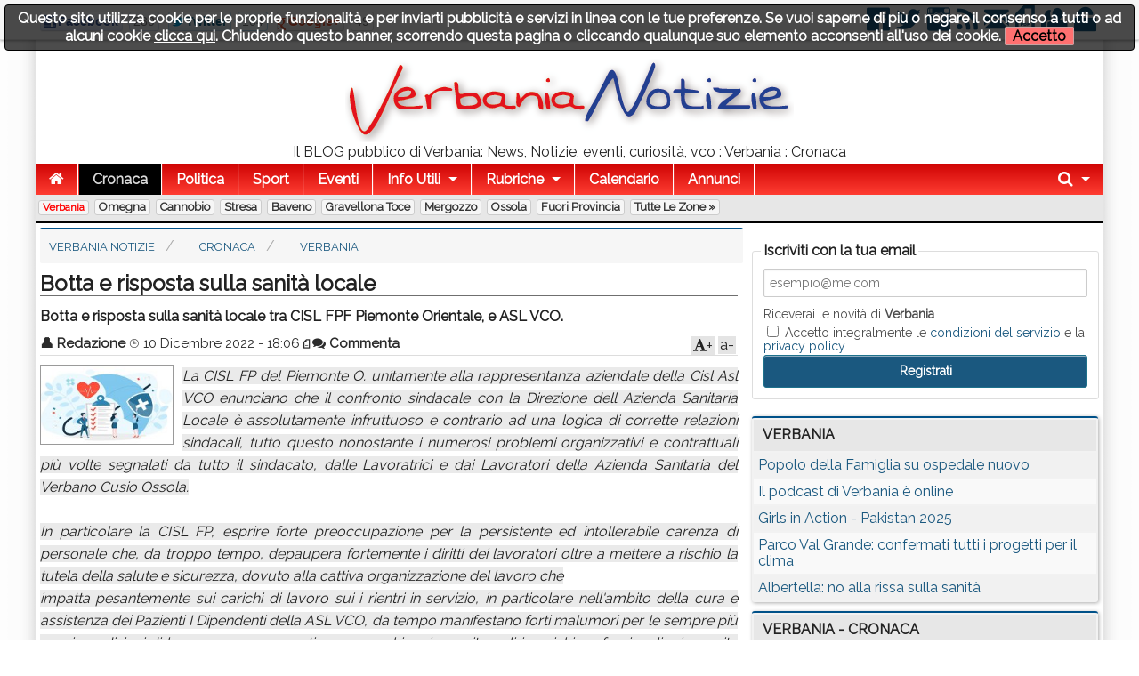

--- FILE ---
content_type: text/html; charset=utf-8
request_url: https://www.verbanianotizie.it/n1780161-botta-e-risposta-sulla-sanita-locale.htm
body_size: 11169
content:
<!DOCTYPE html>

<!-- paulirish.com/2008/conditional-stylesheets-vs-css-hacks-answer-neither/ -->
<!--[if lt IE 7]> <html class="no-js lt-ie9 lt-ie8 lt-ie7" lang="it"> <![endif]-->
<!--[if IE 7]>    <html class="no-js lt-ie9 lt-ie8" lang="it"> <![endif]-->
<!--[if IE 8]>    <html class="no-js lt-ie9" lang="it"> <![endif]-->
<!--[if gt IE 8]><!--> <html class="no-js" lang="it"> <!--<![endif]-->
<head>
    <meta charset="utf-8" />
    <meta name="generator" content="PRESS CMS - 2019/09/27" />
    <meta name="msvalidate.01" content="17CEA9328526D73E55775ADFE76EE040" />
    <title>Botta e risposta sulla sanità locale</title>
    <meta content="Botta e risposta sulla sanità locale tra CISL FPF Piemonte Orientale, e ASL VCO." name="description" />
    <link rel="canonical" href="https://www.verbanianotizie.it/n1780161-botta-e-risposta-sulla-sanita-locale.htm"/>

    <link rel="amphtml" href="https://www.verbanianotizie.it/na1780161-botta-e-risposta-sulla-sanita-locale.htm"/>

    <!-- FB -->
    <meta property="og:url"         content="https://www.verbanianotizie.it/n1780161-botta-e-risposta-sulla-sanita-locale.htm" />
    <meta property="og:title"       content="Botta e risposta sulla sanità locale" />
    <meta property="og:description" content="Botta e risposta sulla sanità locale tra CISL FPF Piemonte Orientale, e ASL VCO." />
    <meta property="og:image"       content="https://www.verbanianotizie.it/image-1780161-640-480.jpg" />
    <meta property="og:type"        content="article" />
    <meta property="og:site_name"   content="Verbania Notizie" />
    <!-- FB -->

    <!-- TWITTER -->
    <meta name="twitter:card"        content="summary_large_image">
    <meta name="twitter:site"        content="@VerbaniaNotizie">
    <meta name="twitter:title"       content="Botta e risposta sulla sanità locale">
    <meta name="twitter:description" content="Botta e risposta sulla sanità locale tra CISL FPF Piemonte Orientale, e ASL VCO.">
    <meta name="twitter:image"       content="https://www.verbanianotizie.it/image-1780161-640-480.jpg">
    <!-- TWITTER -->

    <!-- IOS -->
    <link rel="apple-touch-icon"                 href="https://www.verbanianotizie.it/logo/ico57x57-1.png" />
    <link rel="apple-touch-icon" sizes="72x72"   href="https://www.verbanianotizie.it/logo/ico72x72-1.png" />
    <link rel="apple-touch-icon" sizes="114x114" href="https://www.verbanianotizie.it/logo/ico114x114-1.png" />
    <link rel="apple-touch-icon" sizes="144x144" href="https://www.verbanianotizie.it/logo/ico144x144-1.png" />
    <!-- IOS -->

    <meta name="author" content="Redazione"/>
    <meta charset="utf-8">
    <link rel="icon" href="https://www.verbanianotizie.it/favicon.ico" />
    <link rel="alternate" type="application/rss+xml" title="Verbania Notizie : Verbania : Cronaca" href="feed.php" />

    <!-- Set the viewport width to device width for mobile -->
    <meta name="viewport" content="width=device-width, initial-scale=1" />

        <!-- CSS -->
    <link href="/stylesheets/css-1742492631.css" type="text/css" rel="stylesheet" />

    <!-- 18 -->    <style type="text/css" media="screen">
        body, div, dl, dd, ul, ol, li, h1, h2, h4, h5, pre, form, p, blockquote, th, td {
            font-size: 16px;
        }

        .top-bar ul > li a:not(.button) {
            font-size: 16px;
        }

        .lt-ie9 .top-bar ul li a {
            font-size: 20px;
        }

        .articletitle {
            font-size: 24px;
        }

        .articlep, .toptenp, .articleauthor {
            font-size: 15px;
        }

        .h3 {
            font-size: 24px;
        }

        .topic li, dt, h6 {
            font-size: 17px;
            letter-spacing: 1px;
        }

        .cmsfooter {
           letter-spacing: 1px;
        }

        .citta {
            font-size: 13px;
        }
    </style>
        <link rel="preconnect" href="https://fonts.googleapis.com">
    <link rel="preconnect" href="https://fonts.gstatic.com" crossorigin>
    <link href="https://fonts.googleapis.com/css2?family=Raleway&display=swap" rel="stylesheet">
    <!--
    <link href='https://fonts.googleapis.com/css?family=Raleway' rel='stylesheet' type='text/css'>
    -->
    <style type="text/css" media="screen">
        body, h1, h2, h3, h4, h5, h6 {
            font-family: 'Raleway', sans-serif;
        }

        .tag {
          font-size: 15px;
        }

        table thead tr th, table tfoot tr th, table tbody tr td, table tr td, table tfoot tr td {
          font-size: 16px;
        }

        .top-bar {
            background: #287CB8;
        }

        a {
            color: #1A587F;
        }

        .searchlink {
            color: #0A2BF0;
        }

        ul.breadcrumbs li a, ul.breadcrumbs li span {
            font-size: 1.3rem;
        }

        ul, ol, dl {
            list-style-position: inside;
        }

        .articlecontent {
            text-align: justify;
        }
    </style>
    
    <style>
    
    
    .row {
        width: 1200px;
    }

    </style>


    <style>
    .top-bar {
background: rgb(207,4,4); /* Old browsers */
background: -moz-linear-gradient(top,  rgba(207,4,4,1) 0%, rgba(255,61,50,1) 100%); /* FF3.6+ */
background: -webkit-gradient(linear, left top, left bottom, color-stop(0%,rgba(207,4,4,1)), color-stop(100%,rgba(255,61,50,1))); /* Chrome,Safari4+ */
background: -webkit-linear-gradient(top,  rgba(207,4,4,1) 0%,rgba(255,61,50,1) 100%); /* Chrome10+,Safari5.1+ */
background: -o-linear-gradient(top,  rgba(207,4,4,1) 0%,rgba(255,61,50,1) 100%); /* Opera 11.10+ */
background: -ms-linear-gradient(top,  rgba(207,4,4,1) 0%,rgba(255,61,50,1) 100%); /* IE10+ */
background: linear-gradient(to bottom,  rgba(207,4,4,1) 0%,rgba(255,61,50,1) 100%); /* W3C */
filter: progid:DXImageTransform.Microsoft.gradient( startColorstr='#cf0404', endColorstr='#ff3d32',GradientType=0 ); /* IE6-9 */
</style>
<meta property="fb:pages" content="383631924989902" />
<style>    </style>
        <!--
    <script src="/javascripts/modernizr.foundation.js"></script>
    -->

    <!-- IE Fix for HTML5 Tags -->
    <!--[if lt IE 9]>
      <script src="http://html5shiv.googlecode.com/svn/trunk/html5.js"></script>
    <![endif]-->

    <script type="text/javascript" src="/javascripts/localscripthead-1570834874.js"></script>
    
</head>

<body lang="it">

<div class="fixed" role="banner" aria-label="Fixed TopBar">
  <div class="crmtopbar">
   <div class="row">

    <div class="six columns hide-for-small">
       <ul class="social-likes" data-counters="no" data-url="https://www.verbanianotizie.it">
           <li class="facebook" id="fbcount" title="Share link on Facebook">Facebook</li>
           <li class="twitter"  id="twcount" title="Share link on Twitter" data-via="VerbaniaNotizie">Twitter</li>
           <li class="plusone"  id="gpcount" title="Share link on Google+">Google+</li>
       </ul>
    </div>

    <div class="six columns text-right">
        <a target="_blank" href="https://www.facebook.com/VerbaniaNotizie" title="Facebook"><i class="fi-step size-36 fi-social-facebook"></i></a>
        <a target="_blank" href="https://twitter.com/VerbaniaNotizie" title="Twitter"><i class="fi-step size-36 fi-social-twitter"></i></a>
        <a target="_blank" href="https://www.instagram.com/verbanianotizie/" title="instagram"><i class="fi-step size-36 fi-social-instagram"></i></a>
        <a target="_blank" href="feed.php" title="Feed"><i class="fi-step size-36 fi-rss"></i></a>
        <a href="/i1" title="Scrivici"><i class="fi-step size-36 fi-mail"></i></a>
        <a href="pdf.php" title="Versione PDF"><i class="fi-step size-36 fi-page-pdf"></i></a>
        <a href="/i8"  title="Registrati"><i class="fi-step size-36 fi-torsos-male-female"></i></a>
        <a href="/i12" title="Accedi"><i class="fi-step size-36 fi-unlock"></i></a>
    </div>

   </div>
  </div>
</div>

        <!-- CMS-CONTENT -->
        <div class="cms-content">

        <!-- MENU -->
        <div class="row firstrow" id="vn-firstrow">
    <div class="twelve columns">
        <div id="cmscookie"></div>
    </div>
</div>
<div class="row" role="banner" aria-label="Logo"><div class="two columns text-center hide-for-small"></div><div class="eight columns text-center"><a href="/" title="Verbania Notizie : Verbania : Cronaca"><img src="/logo/1.png?1626341046" alt="Verbania Notizie : Verbania : Cronaca" title="Verbania Notizie : Verbania : Cronaca" class="cmslogo" style="width: 504px;height: 94px;"></a><div class="cmspagedesc">Il BLOG pubblico di Verbania: News, Notizie, eventi, curiosit&agrave;, vco : Verbania : Cronaca</div></div><div class="two columns text-center hide-for-small"></div></div>
  <div class="row collapse">
    <div class="twelve columns">
       <nav class="top-bar" aria-label="TopBar">

         <ul>
                   <li><a href="/" title="Home"><i class="fa fa-home size-18"></i></a></li>
             <li class="toggle-topbar"><a href="#" title="toggle"></a></li>
         </ul>


         <section>
           <ul class="left">
      <li class="divider"></li>
<li class=" active">
<a href="/s1-cronaca.htm" title="Cronaca">Cronaca</a>
</li>
<li class="divider"></li>
<li>
<a href="/s2-politica.htm" title="Politica">Politica</a>
</li>
<li class="divider"></li>
<li>
<a href="/s4-sport.htm" title="Sport">Sport</a>
</li>
<li class="divider"></li>
<li>
<a href="/s5-eventi.htm" title="Eventi">Eventi</a>
</li>
<li class="divider"></li>
<li class=" has-dropdown">
<a href="#" title="Info Utili">Info Utili</a>
                <ul class="dropdown"><li><a href="/n103135-sito-gratis-alle-associazioni-campagna-2023.htm" title="Sito GRATIS alle Associazioni - Campagna 2023">Sito GRATIS alle Associazioni - Campagna 2023</a></li><li><a href="/n1474905-orari-navigazione-lago-maggiore.htm" title="Orari Navigazione Lago Maggiore">Orari Navigazione Lago Maggiore</a></li><li><a href="/n908499-daedove-app-con-la-mappa-dei-defibrillatori-a-verbania.htm" title="DAEdove: app con la mappa dei defibrillatori a Verbania">DAEdove: app con la mappa dei defibrillatori a Verbania</a></li><li><a href="/n380224-scambio-libri-scolastici.htm" title="Scambio Libri Scolastici">Scambio Libri Scolastici</a></li><li><a href="/n341293-dove-trovare-le-bici-del-bike-sharing-a-verbania.htm" title="Dove trovare le bici del Bike Sharing a Verbania">Dove trovare le bici del Bike Sharing a Verbania</a></li><li><a href="/n114197-verbania-notizie-sul-tuo-sito.htm" title="Verbania Notizie sul tuo sito">Verbania Notizie sul tuo sito</a></li><li><a href="/n110651-il-meteo-a-verbania-nei-prossimi-giorni.htm" title="Il meteo a Verbania nei prossimi giorni">Il meteo a Verbania nei prossimi giorni</a></li><li><a href="/n61816-turni-distributori.htm" title="Turni distributori">Turni distributori</a></li><li><a href="/n61812-numeri-utili.htm" title="Numeri utili">Numeri utili</a></li><li><a href="/n61811-farmacie-di-turno-a-verbania.htm" title="Farmacie di turno a Verbania">Farmacie di turno a Verbania</a></li></ul>
              </li>

            <li class="divider"></li>
      <li class="has-dropdown">
        <a href="#" title="Rubriche">Rubriche</a>
        <ul class="dropdown"><li><a href="/s11-crazy-news.htm" title="Crazy News">Crazy News</a></li>
<li><a href="/s12-vignette.htm" title="Vignette">Vignette</a></li>
<li><a href="/s13-milanoinside.htm" title="MilanoInside">MilanoInside</a></li>
<li><a href="/s14-bella-zia.htm" title="Bella zia">Bella zia</a></li>
<li><a href="/s41-timemachine.htm" title="TimeMachine">TimeMachine</a></li>
<li><a href="/s45-work4you.htm" title="Work4You">Work4You</a></li>
<li><a href="/s146-astronews.htm" title="AstroNews">AstroNews</a></li>
<li><a href="/s155-scodinzolafelice.htm" title="ScodinzolaFelice">ScodinzolaFelice</a></li>
<li><a href="/s203-fisconews.htm" title="FiscoNews">FiscoNews</a></li>
<li><a href="/s225-legalnews.htm" title="LegalNews">LegalNews</a></li>
<li><a href="/s235-l-avvocato-risponde.htm" title="L'avvocato risponde">L'avvocato risponde</a></li>
<li><a href="/s238-psiconews.htm" title="PsicoNews">PsicoNews</a></li>
<li><a href="/s245-turismo-socialnews.htm" title="Turismo&amp;SocialNews">Turismo&SocialNews</a></li>
<li><a href="/s248-aziendanews.htm" title="AziendaNews">AziendaNews</a></li>
<li><a href="/s280-librinews.htm" title="LibriNews">LibriNews</a></li>
<li><a href="/s293-spazio-bimbi.htm" title="Spazio Bimbi">Spazio Bimbi</a></li>
<li><a href="/s300-verbaniaarte.htm" title="VerbaniaArte">VerbaniaArte</a></li>
<li><a href="/s353-intelligenza-artificiale.htm" title="Intelligenza Artificiale">Intelligenza Artificiale</a></li>
<li><a href="/s311-verbaniabau.htm" title="VerbaniaBau">VerbaniaBau</a></li>
<li><a href="/s312-the-pic-of-the-week.htm" title="The pic of the week">The pic of the week</a></li>
<li><a href="/s338-fakenews.htm" title="FakeNews">FakeNews</a></li>
</ul>
      </li>
      
                    <li class="divider"></li>
              <li><a title="Calendario" href="/i7">Calendario</a></li>
      
                    <li class="divider"></li>
              <li><a title="Annunci" href="/i14">Annunci</a></li>
      
              <li class="divider"></li>
      </ul>


      <ul class="right">
      <li class="has-dropdown">
        <a href="#" title="Cerca"><i class="fa fa-search size-18"></i></a>
        <ul class="dropdown" style="width:300px">
          <li>
          
           <div itemscope itemtype="https://schema.org/WebSite">
              <link itemprop="url" href="https://www.verbanianotizie.it"/>
              <meta itemprop="name" content="Verbania Notizie"/>
             <form itemprop="potentialAction" itemscope itemtype="https://schema.org/SearchAction" action="/" method="get" style="margin: 5px;">
               <meta itemprop="target" content="https://www.verbanianotizie.it/?q={q}"/>
            <div class="nine columns">
               <input itemprop="query-input" type="text" name="q" required/>
            </div>
            <div class="three columns">
              <input type="submit" value="Cerca" class="button expand postfix"/>
            </div>
             </form>
           </div>

          </li>
        </ul>
      </li>
      </ul>
         </section>
       </nav>
    </div>
  </div>

        <div class="row">
          <div class="twelve twelve cittarow box_gradient" role="complementary" aria-label="Elenco citta">
            <div class="hide-for-small">
               <a class="cittaactive" href="/c1-verbania.htm" title="Verbania">Verbania</a><a class="citta" href="/c2-omegna.htm" title="Omegna">Omegna</a><a class="citta" href="/c3-cannobio.htm" title="Cannobio">Cannobio</a><a class="citta" href="/c4-stresa.htm" title="Stresa">Stresa</a><a class="citta" href="/c13-baveno.htm" title="Baveno">Baveno</a><a class="citta" href="/c5-gravellona-toce.htm" title="Gravellona Toce">Gravellona Toce</a><a class="citta" href="/c12-mergozzo.htm" title="Mergozzo">Mergozzo</a><a class="citta" href="/c10-ossola.htm" title="Ossola">Ossola</a><a class="citta" href="/c6-fuori-provincia.htm" title="Fuori Provincia">Fuori Provincia</a><a class="citta" href="/i16">Tutte le zone &raquo;</a>
            </div>
            <div class="show-for-small">
                        </div>
          </div>
      </div>
          <!-- MENU -->

        
        <!-- CONTENUTO -->
        <div class="row">
            <div class="eight columns" role="main">
                
<!-- Breadcrumb -->
<div class="cmsbreadcrumbs">
<ul itemscope itemtype="https://schema.org/BreadcrumbList" class="breadcrumbs hide-for-small">
   <li itemprop="itemListElement" itemscope itemtype="https://schema.org/ListItem">
     <a itemprop="item" href="/">
       <span itemprop="name">Verbania Notizie</span>
     </a>
     <meta itemprop="position" content="1">
   </li>
   <li itemprop="itemListElement" itemscope itemtype="https://schema.org/ListItem">
     <a itemprop="item" href="/s1-cronaca.htm">
       <span itemprop="name">Cronaca</span>
     <meta itemprop="position" content="2">
     </a>
   </li>
   <li itemprop="itemListElement" itemscope itemtype="https://schema.org/ListItem">
     <a itemprop="item" href="/?s=1&amp;c=1">
       <span itemprop="name">Verbania</span>
     </a>
     <meta itemprop="position" content="3">
   </li>
</ul>
</div>
<!-- Breadcrumb -->

<article>
  <div itemscope itemtype="http://schema.org/Article">
    <div class="row">
     <div class="twelve columns">
              
               <h1 class="articletitle" itemprop="headline">Botta e risposta sulla sanità locale</h1>
                      <h2 property="alternativeHeadline">Botta e risposta sulla sanità locale tra CISL FPF Piemonte Orientale, e ASL VCO.</h2>
       
       <div class="articleauthor"><span class="articleauthorname"><a title="Guarda gli ultimi post di Redazione" href="/i2-a61.htm">&#128100; <span itemprop="author">Redazione</span></a></span>&nbsp;<span class="articleauthordate">&#8986; <span itemprop="datePublished" content="2022-12-10T18:06:00+01:00">10 Dicembre 2022 - 18:06</span><span itemprop="dateModified" content="2022-12-10T18:06:00+01:00"></span></span>&nbsp;<span class="articleauthorpdf"><a href="pdf.php?n=1780161" title="Versione PDF"><i class="fi-step size-12 fi-page-pdf"></i></a></span><span class="articleauthorcommenti"><a rel="nofollow" href="https://www.verbanianotizie.it/n1780161-botta-e-risposta-sulla-sanita-locale.htm#commenti" title="commenta"><i class="fa fa-comments"></i> Commenta</a></span><div id="font-down">a-</div><div id="font-up"><i class="fa fa-font"></i>+</div></div>      </div>
    </div>

    
    <div class="row">
       <div class="twelve columns">
                      <img itemprop="image" width="200" height="120" onerror="this.style.display='none'" data-original="/image-1780161-200-120.jpg" class="articleimage articleimage150x90 lazy" alt="Verbania
Botta e risposta sulla sanità locale" title="Verbania
Botta e risposta sulla sanità locale" data-subtitle="Verbania
Botta e risposta sulla sanità locale tra CISL FPF Piemonte Orientale, e ASL VCO."/>              <div itemprop="articleBody" class="articlecontent">
          <em>La CISL FP del Piemonte O. unitamente alla rappresentanza aziendale della Cisl Asl VCO enunciano che il confronto sindacale con la Direzione dell Azienda Sanitaria Locale è assolutamente infruttuoso e contrario ad una logica di corrette relazioni sindacali, tutto questo nonostante i numerosi problemi organizzativi e contrattuali più volte segnalati da tutto il sindacato, dalle Lavoratrici e dai Lavoratori della Azienda Sanitaria del Verbano Cusio Ossola.<br /><br />In particolare la CISL FP, esprire forte preoccupazione per la persistente ed intollerabile carenza di personale che, da troppo tempo, depaupera fortemente i diritti dei lavoratori oltre a mettere a rischio la tutela della salute e sicurezza, dovuto alla cattiva organizzazione del lavoro che<br />impatta pesantemente sui carichi di lavoro sui i rientri in servizio, in particolare nell'ambito della cura e assistenza dei Pazienti I Dipendenti della ASL VCO, da tempo manifestano forti malumori per le sempre più gravi condizioni di lavoro e per una gestione poco chiara in merito agli incarichi professionali e in merito alle progressioni economiche che ancora una volta penalizzano e deprimono la maggioranza dei lavoratori.<br /><br />Inoltre, la CISL FP evidenzia una carente applicazione della Legge 146 del 90 sul diritto di sciopero dove recentemente si sono riscontrate delle anomalie e illegittimità.<br /><br />A tutela dei degli iscritti CISL, la scrivente organizzazione sindacale, si è rivolta all'Assessore Regionale del Piemonte e all'Amministrazione Regionale al fine di segnalare le forti incongruenze circa l'applicazione del C .I.A e del CCNL Sanità in vigore.<br /><br />Per questi motivi, al fine di evitare un vero e proprio collasso delle attività di prevenzione e cura dell'azienda sanitaria locale, la CISL Fp del Piemonte Orientale ha dichiarato lo “stato di agitazione” dei lavoratori del comparto sanitario non medico al fine di dare voce alle loro<br />rivendicazioni e ha richiesto un incontro urgente al Prefetto del VCO.<br /><br />Verbania, 7 dicenbre 2022<br />CISL FPF Piemonte Orientale<br />Segretario del Comparto della Sanità<br />( Antonio Dellera)</em><br /><br />____________________________________________________________________<br /><br /><br /><em>Chiarimenti dell’ Azienda Sanitaria in merito alle dichiarazioni del Sindacato CISL- Funzione Pubblica Piemonte Orientale<br /><br />In relazione alle comunicazioni stampa   del Sindacato CISL- Funzione Pubblica Orientale e visto il tenore e i contenuti delle stesse, l’Azienda Sanitaria ritiene necessario premettere e  precisare quanto segue: è notoria la carenza di personale in generale e  che le aree di assoluta criticità sono  da registrarsi nelle diverse specialità di  personale medico e nelle professionalità infermieristiche;  è notizia già di questi giorni come ci si stia attivando per la carenza di personale in accordo con l’ Assessorato della Sanità Regione Piemonte e con la Rappresentanza dei Sindaci per verificare la possibilità di finanziare e promuovere un progetto territoriale  per aumentare l’ attrattività e l’accoglienza di professionisti sanitari;  sui temi organizzativi e gestionali dell’ Azienda Sanitaria ci si è più e più volte confrontati con le RSU e le Organizzazioni  Sindacali di categoria; su temi specifici di natura contrattuale come previsto dalle norme sulle relazioni sindacali l’Azienda si relaziona con le rappresentanze dei lavoratori ai fini della individuazione delle soluzioni che possano trovare la massima documentata convergenza.<br /> <br />In un momento in cui appare attivato un virtuoso percorso corale di valorizzazione e promozione del territorio appare fortemente immotivata e irresponsabile la posizione assunta dal Sindacato su temi esposti in modo generico e non documentato, anche su argomenti di natura contrattuale che hanno già trovato larga convergenza con le altre Rappresentanze dei lavoratori.<br /> <br />E’ necessario ricordare che le relazioni sindacali prevedono un sistema di rappresentatività e di consistenza delle decisioni a maggioranza democratica come prevedono i fondamenti della nostra civile Istituzione e rimaniamo stupiti e perplessi dell’approccio assunto da un grande Sindacato il cui apporto proattivo può certamente avere maggiore spessore nel rispetto delle regole poste ai fondamenti delle dialettica contrattuale.<br /><br />Screditare l’Azienda Sanitaria, per di più elencando fatti non corrispondenti alla realtà, oltre che rischiare di penalizzare le azioni in corso, risulta offensivo soprattutto per tutti coloro che, con coscienza e professionalità, lavorano quotidianamente anche nelle difficoltà per dare risposte sanitarie di qualità ai cittadini.<br /><br />L’Azienda Sanitaria rimanendo comunque disponibile al confronto che le Istituzioni preposte riterranno opportuno attivare, non potrà che valutare un percorso di tutela in tutte le sedi sia per chi la rappresenta sia per i suoi operatori.</em>       </div>
              </div>
    </div>

    <div class="row">
   <div class="twelve columns">
    <div class="box_fonte">
            <ul class="social-likes" data-url="https://www.verbanianotizie.it/n1780161-botta-e-risposta-sulla-sanita-locale.htm" data-title="Botta+e+risposta+sulla+sanit%C3%A0+locale">
          <li class="facebook" title="Share link on Facebook">Facebook</li>
          <li class="twitter" data-via="VerbaniaNotizie" title="Share link on Twitter">Twitter</li>
          <li class="plusone" title="Share link on Google+">Google+</li>
                        <li class="pinterest" title="Share image on Pinterest" data-media="https://www.verbanianotizie.it/image-1780161-480-300.jpg">Pinterest</li>
                </ul>
    </div>
   </div>
</div>
<div class="row"><div class="twelve columns"><div class="box_fonte"><a class="fa fa-tag tag" href="/?q=asl%20vco">&nbsp;asl vco</a><a class="fa fa-tag tag" href="/?q=cisl%20fpf%20piemonte%20orientale">&nbsp;CISL FPF Piemonte Orientale</a><a class="fa fa-tag tag" href="/?q=sanit&agrave;">&nbsp;sanità</a><a class="fa fa-tag tag" href="/?q=vco">&nbsp;vco</a></div></div></div>
<div class="row">
   <div class="twelve columns">
<br/><table class="eventitiny"><thead><tr><th>Post correlati</th></tr></thead><tbody><tr><td> <a href="/n2164448-albertella-no-alla-rissa-sulla-sanita.htm">Albertella: no alla rissa sulla sanità</a></td></tr><tr><td> <a href="/n2164159-verbania-futura-e-leali-con-verbania-su-ospedale-nuovo.htm">Verbania Futura e Leali con Verbania su ospedale nuovo</a></td></tr><tr><td> <a href="/n2163411-un-drone-per-lo-spre-s-a-l.htm">Un drone per lo SPre.S.A.L.</a></td></tr><tr><td> <a href="/n2162894-accordo-per-l-indennita-di-pronto-soccorso.htm">Accordo per l’indennità di pronto soccorso</a></td></tr><tr><td> <a href="/n2163765-comitato-salute-vco-la-frittata-e-servita.htm">Comitato Salute VCO: “La frittata è servita”</a></td></tr><tr><td> <a href="/n2163684-movimento-5-stelle-vco-su-ospedale-nuovo.htm">Movimento 5 Stelle VCO su ospedale nuovo</a></td></tr><tr><td> <a href="/n2163493-nuovo-ospedale-si-va-verso-piedimulera.htm">Nuovo ospedale si va verso Piedimulera</a></td></tr><tr><td> <a href="/n2163107-montani-su-specificita-montana.htm">Montani su specificità montana</a></td></tr><tr><td> <a href="/n2160418-cannavacciuolo-dona-panettoni-agli-operatori-sanitari.htm">Cannavacciuolo dona panettoni agli operatori sanitari</a></td></tr><tr><td> <a href="/n2158132-percorso-hta-per-asl-vco.htm">Percorso HTA per ASL VCO</a></td></tr></tbody></table>   </div>
</div>
<div class="row">
   <div class="twelve columns">
   <a id="commenti"></a>
   <br/>
   <br/>
   <br/>
   <i class="fi-step size-14 fi-comment"></i>
   0 commenti   <a href="#aggiungicommenti" class="fa fa-plus tag">&nbsp;Aggiungi il tuo</a>
   <br/>

<!-- Commenti interni -->
   <br/>
   <br/>
   <br/>
   <div class="alert-box secondary">
   Per commentare occorre essere un <a href="/i12" title="Accedi">utente iscritto</a>
   </div>
   </div>
</div>
  </div>
</article>
            </div>

            
            <!-- colright -->
            <div class="four columns">
                <div class="box_gradient text-center" role="complementary" aria-label="banner-78"><div style="text-align: left;">
  <div class="alert-box secondary" style="display:none" id="formRegisterOk"></div>

  <form action="/" id="formRegister" class="xform">
  <fieldset>
    <legend>Iscriviti con la tua email</legend>
    <input type="hidden" name="_form" value="formRegister"/>   
    <input type="hidden" name="fonte" value="banner"/> 

    <input type="text" size="12" maxlength="50" name="email" placeholder="esempio@me.com"/>

<label>Riceverai le novità di <b>Verbania</b></label>

    <label>
    <input type="checkbox" name="privacy" value="1"/>
    Accetto integralmente le <a href="/?i=5" target="_blank" tabindex="-1">condizioni del servizio</a> e la <a href="/?i=15" title="privacy policy" target="_blank" tabindex="-1">privacy policy</a>
    </label>

  <div class="alert-box alert"     style="display:none" id="formRegisterErr"></div>

    <input type="submit" value="Registrati" name="submit" class="radius button" style="width:100%"/>
  </fieldset>
  </form>
</div></div><table class="eventi" role="complementary" aria-label="Notizie Recenti"><thead><tr><th>Verbania</th></tr></thead><tbody><tr><td> <a href="/n2164449-popolo-della-famiglia-su-ospedale-nuovo.htm">Popolo della Famiglia su ospedale nuovo</a></td></tr><tr><td> <a href="/n2164414-il-podcast-di-verbania-e-online.htm">Il podcast di Verbania è online</a></td></tr><tr><td> <a href="/n2162891-girls-in-action-pakistan-2025.htm">Girls in Action - Pakistan 2025</a></td></tr><tr><td> <a href="/n2164342-parco-val-grande-confermati-tutti-i-progetti-per-il-clima.htm">Parco Val Grande: confermati tutti i progetti per il clima</a></td></tr><tr><td> <a href="/n2164448-albertella-no-alla-rissa-sulla-sanita.htm">Albertella: no alla rissa sulla sanità</a></td></tr></tbody></table><table class="eventi" role="complementary" aria-label="Notizie Sezione Citta"><thead><tr><th>Verbania - Cronaca</th></tr></thead><tbody><tr><td> <a href="/n2164158-cambia-la-mappa-dei-comuni-montani.htm">Cambia la mappa dei Comuni Montani</a></td></tr><tr><td> <a href="/n2164407-la-fiamma-olimpica-a-verbania-foto.htm">La Fiamma Olimpica a Verbania - FOTO </a></td></tr><tr><td> <a href="/n2164105-il-ritorno-del-piroscafo-piemonte.htm">Il ritorno del piroscafo "Piemonte"</a></td></tr></tbody></table><div class="panel box_gradient hide-for-small" style="overflow: hidden;"><div class="fb-page" data-href="https://www.facebook.com/VerbaniaNotizie" data-width="500" data-hide-cover="false" data-show-facepile="true" data-show-posts="false"><div class="fb-xfbml-parse-ignore"><blockquote cite="https://www.facebook.com/VerbaniaNotizie"><a href="https://www.facebook.com/VerbaniaNotizie">Verbania Notizie</a></blockquote></div></div></div>            </div>
            <!-- /colright -->
                    </div>
        <!-- CONTENUTO -->

        <!-- PAGINAZIONE -->
                <!-- PAGINAZIONE -->
            <div class="cms-push"></div>
        </div>
        <!-- CMS-CONTENT -->


<!-- FOOTER -->

  <footer>
   <div class="row">
    <div class="twelve columns text-center">
      <ul class="inline-list inline-list-centered"><li><a href="/i1">Contatti</a></li><li><a href="/i2.htm">Chi Siamo</a></li><li><a href="/i3">Collabora</a></li><li><a href="/i5">Condizioni</a></li><li><a href="/i15" title="Privacy policy">Privacy policy</a></li><li><a href="/i6">Il network</a></li><li><a href="/i9">Faq</a></li><li><a href="/i10">Statistiche</a></li><li><a href="/i8">Registrati</a></li><li><a href="/i12" title="Accedi">Accedi</a></li></ul>          </div>
   </div>
  </footer>

<!-- FOOTER -->

<div id="divRegister" class="reveal-modal [expand, xlarge, large, medium, small]">
  <a class="close-reveal-modal" id="divRegisterClose">&#215;</a>

  <div class="alert-box secondary" style="display:none" id="formRegisterOk"></div>

  <form action="/" id="formRegister" class="xform">
  <fieldset>
    <legend>Ricevi gratuitamente i nostri aggiornamenti</legend>
    <input type="hidden" name="_form" value="formRegister"/>
    <input type="hidden" name="fonte" value="popup">

    <label>Nome</label>
    <input type="text" size="12" maxlength="50" name="nome2" placeholder="Giovanni Mela"/>

    <label>Email</label>
    <input type="text" size="12" maxlength="50" name="email" placeholder="esempio@me.com"/>

    <label>
    <input type="checkbox" name="privacy" value="1"/>
    Accetto integralmente le <a href="/i5" target="_blank" tabindex="-1">condizioni del servizio</a> e la <a href="/i15" title="privacy policy" target="_blank" tabindex="-1">privacy policy</a>
    </label>

    <div class="alert-box alert"     style="display:none" id="formRegisterErr"></div>
    <input type="submit" value="Registrati" name="submit" class="radius button"/>
  </fieldset>
  </form>

</div>

<script type="text/javascript" src="/javascripts/localscriptfoot-1570834942.js"></script>


<!-- FACEBOOK -->
<div id="fb-root"></div>
<script type="text/javascript">(function(d, s, id) {
  var js, fjs = d.getElementsByTagName(s)[0];
  if (d.getElementById(id)) return;
  js = d.createElement(s); js.id = id; js.async = true;
  js.src = "https://connect.facebook.net/it_IT/sdk.js#xfbml=1&version=v2.8&appId=254497787953973";
  fjs.parentNode.insertBefore(js, fjs);
}(document, 'script', 'facebook-jssdk'));</script>
<!-- FACEBOOK -->

<!-- Counter social -->
<script>
$(document).ready(function() {
    $("#fbcount").append('<span style="display:inline-block" class="social-likes__counter social-likes__counter_facebook">280</span>');
    $("#twcount").append('<span style="display:inline-block" class="social-likes__counter social-likes__counter_twitter">104</span>');
    $("#gpcount").append('<span style="display:inline-block" class="social-likes__counter social-likes__counter_plusone">49</span>');
});
</script>



<!-- Google tag (gtag.js) -->
<script async src="https://www.googletagmanager.com/gtag/js?id=G-S26VK600LC"></script>
<script>
  window.dataLayer = window.dataLayer || [];
  function gtag(){dataLayer.push(arguments);}
  gtag('js', new Date());

  gtag('config', 'G-S26VK600LC');
</script>


</body>
</html>
<!-- SITE ID:1 -->
<!-- MS:0.011945009231567 -->